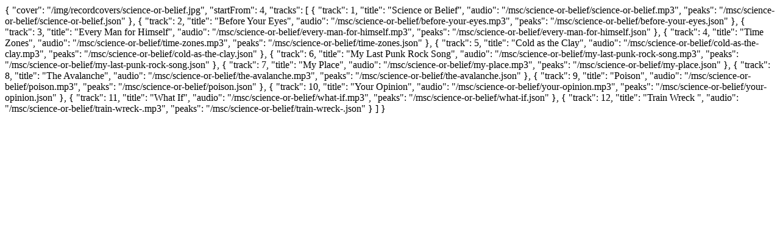

--- FILE ---
content_type: text/html; charset=UTF-8
request_url: https://bridgestonowhere.com/music/science-or-belief/playlist?startFrom=4
body_size: 363
content:
{
    "cover": "/img/recordcovers/science-or-belief.jpg",
    "startFrom": 4,
    "tracks": [
        {
            "track": 1,
            "title": "Science or Belief",
            "audio": "/msc/science-or-belief/science-or-belief.mp3",
            "peaks": "/msc/science-or-belief/science-or-belief.json"
        },
        {
            "track": 2,
            "title": "Before Your Eyes",
            "audio": "/msc/science-or-belief/before-your-eyes.mp3",
            "peaks": "/msc/science-or-belief/before-your-eyes.json"
        },
        {
            "track": 3,
            "title": "Every Man for Himself",
            "audio": "/msc/science-or-belief/every-man-for-himself.mp3",
            "peaks": "/msc/science-or-belief/every-man-for-himself.json"
        },
        {
            "track": 4,
            "title": "Time Zones",
            "audio": "/msc/science-or-belief/time-zones.mp3",
            "peaks": "/msc/science-or-belief/time-zones.json"
        },
        {
            "track": 5,
            "title": "Cold as the Clay",
            "audio": "/msc/science-or-belief/cold-as-the-clay.mp3",
            "peaks": "/msc/science-or-belief/cold-as-the-clay.json"
        },
        {
            "track": 6,
            "title": "My Last Punk Rock Song",
            "audio": "/msc/science-or-belief/my-last-punk-rock-song.mp3",
            "peaks": "/msc/science-or-belief/my-last-punk-rock-song.json"
        },
        {
            "track": 7,
            "title": "My Place",
            "audio": "/msc/science-or-belief/my-place.mp3",
            "peaks": "/msc/science-or-belief/my-place.json"
        },
        {
            "track": 8,
            "title": "The Avalanche",
            "audio": "/msc/science-or-belief/the-avalanche.mp3",
            "peaks": "/msc/science-or-belief/the-avalanche.json"
        },
        {
            "track": 9,
            "title": "Poison",
            "audio": "/msc/science-or-belief/poison.mp3",
            "peaks": "/msc/science-or-belief/poison.json"
        },
        {
            "track": 10,
            "title": "Your Opinion",
            "audio": "/msc/science-or-belief/your-opinion.mp3",
            "peaks": "/msc/science-or-belief/your-opinion.json"
        },
        {
            "track": 11,
            "title": "What If",
            "audio": "/msc/science-or-belief/what-if.mp3",
            "peaks": "/msc/science-or-belief/what-if.json"
        },
        {
            "track": 12,
            "title": "Train Wreck ",
            "audio": "/msc/science-or-belief/train-wreck-.mp3",
            "peaks": "/msc/science-or-belief/train-wreck-.json"
        }
    ]
}